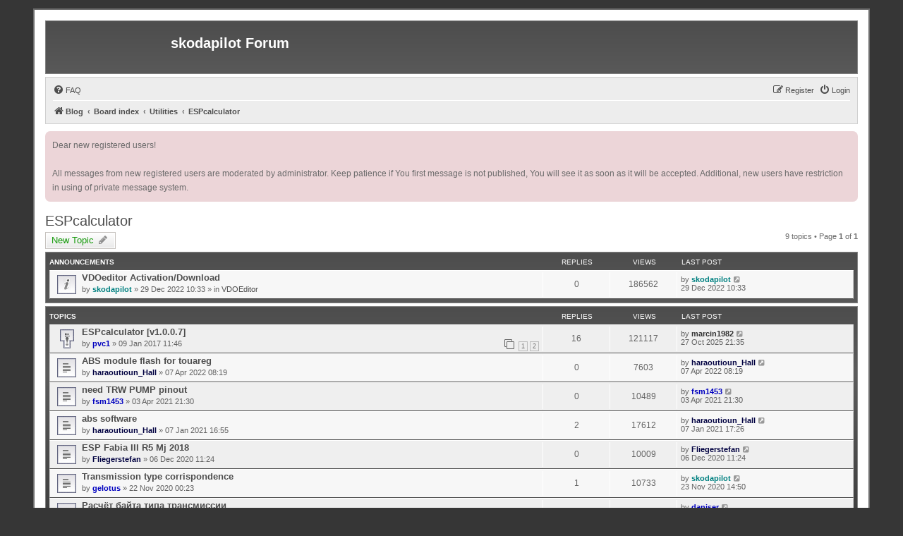

--- FILE ---
content_type: text/html; charset=UTF-8
request_url: https://forum.skodapilot.com/viewforum.php?f=20&sid=da80e82d691bf15b1d6ee7f33a37c0aa
body_size: 5602
content:
<!DOCTYPE html>
<html dir="ltr" lang="en-gb">
<head>
<meta charset="utf-8" />
<meta http-equiv="X-UA-Compatible" content="IE=edge">
<meta name="viewport" content="width=device-width, initial-scale=1" />

<title>ESPcalculator - skodapilot Forum</title>


	<link rel="canonical" href="https://forum.skodapilot.com/viewforum.php?f=20">

<!--
	phpBB style name: prosilver
	Based on style:   prosilver (this is the default phpBB3 style)
	Original author:  Tom Beddard ( http://www.subBlue.com/ )
	Modified by:
-->

<link href="./assets/css/font-awesome.min.css?assets_version=278" rel="stylesheet">
<link href="./styles/se_square_left/theme/stylesheet.css?assets_version=278" rel="stylesheet">
<link href="./styles/se_square_left/theme/en/stylesheet.css?assets_version=278" rel="stylesheet">




<!--[if lte IE 9]>
	<link href="./styles/se_square_left/theme/tweaks.css?assets_version=278" rel="stylesheet">
<![endif]-->


<link href="./ext/phpbb/boardrules/styles/prosilver/theme/boardrules_common.css?assets_version=278" rel="stylesheet" media="screen">
<link href="./ext/phpbb/collapsiblecategories/styles/se_square_left/theme/collapsiblecategories.css?assets_version=278" rel="stylesheet" media="screen">
<link href="./ext/vse/abbc3/styles/all/theme/abbc3_common.css?assets_version=278" rel="stylesheet" media="screen">
<link href="./ext/phpbb/boardannouncements/styles/all/theme/boardannouncements.css?assets_version=278" rel="stylesheet" media="screen">



</head>
<body id="phpbb" class="nojs notouch section-viewforum ltr ">


<div id="wrap" class="wrap">
	<a id="top" class="top-anchor" accesskey="t"></a>
	<div id="page-header">
		<div class="headerbar" role="banner">
					<div class="inner">

			<div id="site-description" class="site-description">
		<a id="logo" class="logo" href="https://skodapilot.com" title="Blog">
					<span class="site_logo"></span>
				</a>
				<h1>skodapilot Forum</h1>
				<p></p>
				<p class="skiplink"><a href="#start_here">Skip to content</a></p>
			</div>

									
			</div>
					</div>
				<div class="navbar" role="navigation">
	<div class="inner">

	<ul id="nav-main" class="nav-main linklist" role="menubar">

		<li id="quick-links" class="quick-links dropdown-container responsive-menu hidden" data-skip-responsive="true">
			<a href="#" class="dropdown-trigger">
				<i class="icon fa-bars fa-fw" aria-hidden="true"></i><span>Quick links</span>
			</a>
			<div class="dropdown">
				<div class="pointer"><div class="pointer-inner"></div></div>
				<ul class="dropdown-contents" role="menu">
					
					
										<li class="separator"></li>

									</ul>
			</div>
		</li>

				<li data-skip-responsive="true">
			<a href="/app.php/help/faq?sid=a94fa3b5089e339ee2c7ca4edd6c130a" rel="help" title="Frequently Asked Questions" role="menuitem">
				<i class="icon fa-question-circle fa-fw" aria-hidden="true"></i><span>FAQ</span>
			</a>
		</li>
						
			<li class="rightside"  data-skip-responsive="true">
			<a href="./ucp.php?mode=login&amp;redirect=viewforum.php%3Ff%3D20&amp;sid=a94fa3b5089e339ee2c7ca4edd6c130a" title="Login" accesskey="x" role="menuitem">
				<i class="icon fa-power-off fa-fw" aria-hidden="true"></i><span>Login</span>
			</a>
		</li>
					<li class="rightside" data-skip-responsive="true">
				<a href="./ucp.php?mode=register&amp;sid=a94fa3b5089e339ee2c7ca4edd6c130a" role="menuitem">
					<i class="icon fa-pencil-square-o  fa-fw" aria-hidden="true"></i><span>Register</span>
				</a>
			</li>
						</ul>

	<ul id="nav-breadcrumbs" class="nav-breadcrumbs linklist navlinks" role="menubar">
				
		
		<li class="breadcrumbs" itemscope itemtype="https://schema.org/BreadcrumbList">

							<span class="crumb" itemtype="https://schema.org/ListItem" itemprop="itemListElement" itemscope><a itemprop="item" href="https://skodapilot.com" data-navbar-reference="home"><i class="icon fa-home fa-fw" aria-hidden="true"></i><span itemprop="name">Blog</span></a><meta itemprop="position" content="1" /></span>
			
							<span class="crumb" itemtype="https://schema.org/ListItem" itemprop="itemListElement" itemscope><a itemprop="item" href="./index.php?sid=a94fa3b5089e339ee2c7ca4edd6c130a" accesskey="h" data-navbar-reference="index"><span itemprop="name">Board index</span></a><meta itemprop="position" content="2" /></span>

											
								<span class="crumb" itemtype="https://schema.org/ListItem" itemprop="itemListElement" itemscope data-forum-id="1"><a itemprop="item" href="./viewforum.php?f=1&amp;sid=a94fa3b5089e339ee2c7ca4edd6c130a"><span itemprop="name">Utilities</span></a><meta itemprop="position" content="3" /></span>
															
								<span class="crumb" itemtype="https://schema.org/ListItem" itemprop="itemListElement" itemscope data-forum-id="20"><a itemprop="item" href="./viewforum.php?f=20&amp;sid=a94fa3b5089e339ee2c7ca4edd6c130a"><span itemprop="name">ESPcalculator</span></a><meta itemprop="position" content="4" /></span>
							
					</li>

		
			</ul>

	</div>
</div>
	</div>

	
	<a id="start_here" class="anchor"></a>
	<div id="page-body" class="page-body" role="main">
		
					<div id="phpbb_announcement_1" class="phpbb_announcement">
					<a href="/app.php/boardannouncements/close/1?hash=f4d1d27d&amp;sid=a94fa3b5089e339ee2c7ca4edd6c130a" data-ajax="close_announcement" data-overlay="false" class="close" title="Close announcement">
				<i class="icon fa-fw fa-times"></i>
			</a>
				<div>Dear new registered users!<br>
<br>
All messages from new registered  users are moderated by administrator. Keep patience if You first message is not published, You will see it as soon as it will be accepted. Additional, new users have restriction in using of private message system.</div>
	</div>
<h2 class="forum-title"><a href="./viewforum.php?f=20&amp;sid=a94fa3b5089e339ee2c7ca4edd6c130a">ESPcalculator</a></h2>
<div>
	<!-- NOTE: remove the style="display: none" when you want to have the forum description on the forum body -->
	<div style="display: none !important;">Discussions of ESPcalculator utility<br /></div>	</div>



	<div class="action-bar bar-top">

				
		<a href="./posting.php?mode=post&amp;f=20&amp;sid=a94fa3b5089e339ee2c7ca4edd6c130a" class="button" title="Post a new topic">
							<span>New Topic</span> <i class="icon fa-pencil fa-fw" aria-hidden="true"></i>
					</a>
				
	
	<div class="pagination">
				9 topics
					&bull; Page <strong>1</strong> of <strong>1</strong>
			</div>

	</div>




	
			<div class="forumbg announcement">
		<div class="inner">
		<ul class="topiclist">
			<li class="header">
				<dl class="row-item">
					<dt><div class="list-inner">Announcements</div></dt>
					<dd class="posts">Replies</dd>
					<dd class="views">Views</dd>
					<dd class="lastpost"><span>Last post</span></dd>
				</dl>
			</li>
		</ul>
		<ul class="topiclist topics">
	
				<li class="row bg1 global-announce">
						<dl class="row-item global_read">
				<dt title="No unread posts">
										<div class="list-inner">
																		<a href="./viewtopic.php?t=365&amp;sid=a94fa3b5089e339ee2c7ca4edd6c130a" class="topictitle">VDOeditor Activation/Download</a>																								<br />
						
												<div class="responsive-show" style="display: none;">
							Last post by <a href="./memberlist.php?mode=viewprofile&amp;u=2&amp;sid=a94fa3b5089e339ee2c7ca4edd6c130a" style="color: #008080;" class="username-coloured">skodapilot</a> &laquo; <a href="./viewtopic.php?p=1770&amp;sid=a94fa3b5089e339ee2c7ca4edd6c130a#p1770" title="Go to last post"><time datetime="2022-12-29T07:33:19+00:00">29 Dec 2022 10:33</time></a>
							<br />Posted in <a href="./viewforum.php?f=2&amp;sid=a94fa3b5089e339ee2c7ca4edd6c130a">VDOEditor</a>						</div>
													
						<div class="topic-poster responsive-hide left-box">
																												by <a href="./memberlist.php?mode=viewprofile&amp;u=2&amp;sid=a94fa3b5089e339ee2c7ca4edd6c130a" style="color: #008080;" class="username-coloured">skodapilot</a> &raquo; <time datetime="2022-12-29T07:33:19+00:00">29 Dec 2022 10:33</time>
														 &raquo; in <a href="./viewforum.php?f=2&amp;sid=a94fa3b5089e339ee2c7ca4edd6c130a">VDOEditor</a>						</div>

						
											</div>
				</dt>
				<dd class="posts">0 <dfn>Replies</dfn></dd>
				<dd class="views">186562 <dfn>Views</dfn></dd>
				<dd class="lastpost">
					<span><dfn>Last post </dfn>by <a href="./memberlist.php?mode=viewprofile&amp;u=2&amp;sid=a94fa3b5089e339ee2c7ca4edd6c130a" style="color: #008080;" class="username-coloured">skodapilot</a>													<a href="./viewtopic.php?p=1770&amp;sid=a94fa3b5089e339ee2c7ca4edd6c130a#p1770" title="Go to last post">
								<i class="icon fa-external-link-square fa-fw icon-lightgray icon-md" aria-hidden="true"></i><span class="sr-only"></span>
							</a>
												<br /><time datetime="2022-12-29T07:33:19+00:00">29 Dec 2022 10:33</time>
					</span>
				</dd>
			</dl>
					</li>
		
	

			</ul>
		</div>
	</div>
	
			<div class="forumbg">
		<div class="inner">
		<ul class="topiclist">
			<li class="header">
				<dl class="row-item">
					<dt><div class="list-inner">Topics</div></dt>
					<dd class="posts">Replies</dd>
					<dd class="views">Views</dd>
					<dd class="lastpost"><span>Last post</span></dd>
				</dl>
			</li>
		</ul>
		<ul class="topiclist topics">
	
				<li class="row bg2 sticky">
						<dl class="row-item sticky_read">
				<dt title="No unread posts">
										<div class="list-inner">
																		<a href="./viewtopic.php?t=76&amp;sid=a94fa3b5089e339ee2c7ca4edd6c130a" class="topictitle">ESPcalculator [v1.0.0.7]</a>																								<br />
						
												<div class="responsive-show" style="display: none;">
							Last post by <a href="./memberlist.php?mode=viewprofile&amp;u=1771&amp;sid=a94fa3b5089e339ee2c7ca4edd6c130a" style="color: #333333;" class="username-coloured">marcin1982</a> &laquo; <a href="./viewtopic.php?p=2036&amp;sid=a94fa3b5089e339ee2c7ca4edd6c130a#p2036" title="Go to last post"><time datetime="2025-10-27T18:35:09+00:00">27 Oct 2025 21:35</time></a>
													</div>
														<span class="responsive-show left-box" style="display: none;">Replies: <strong>16</strong></span>
													
						<div class="topic-poster responsive-hide left-box">
																												by <a href="./memberlist.php?mode=viewprofile&amp;u=48&amp;sid=a94fa3b5089e339ee2c7ca4edd6c130a" style="color: #0000BF;" class="username-coloured">pvc1</a> &raquo; <time datetime="2017-01-09T08:46:48+00:00">09 Jan 2017 11:46</time>
																				</div>

												<div class="pagination">
							<span><i class="icon fa-clone fa-fw" aria-hidden="true"></i></span>
							<ul>
															<li><a class="button" href="./viewtopic.php?t=76&amp;sid=a94fa3b5089e339ee2c7ca4edd6c130a">1</a></li>
																							<li><a class="button" href="./viewtopic.php?t=76&amp;sid=a94fa3b5089e339ee2c7ca4edd6c130a&amp;start=10">2</a></li>
																																													</ul>
						</div>
						
											</div>
				</dt>
				<dd class="posts">16 <dfn>Replies</dfn></dd>
				<dd class="views">121117 <dfn>Views</dfn></dd>
				<dd class="lastpost">
					<span><dfn>Last post </dfn>by <a href="./memberlist.php?mode=viewprofile&amp;u=1771&amp;sid=a94fa3b5089e339ee2c7ca4edd6c130a" style="color: #333333;" class="username-coloured">marcin1982</a>													<a href="./viewtopic.php?p=2036&amp;sid=a94fa3b5089e339ee2c7ca4edd6c130a#p2036" title="Go to last post">
								<i class="icon fa-external-link-square fa-fw icon-lightgray icon-md" aria-hidden="true"></i><span class="sr-only"></span>
							</a>
												<br /><time datetime="2025-10-27T18:35:09+00:00">27 Oct 2025 21:35</time>
					</span>
				</dd>
			</dl>
					</li>
		
	

	
	
				<li class="row bg1">
						<dl class="row-item topic_read">
				<dt title="No unread posts">
										<div class="list-inner">
																		<a href="./viewtopic.php?t=344&amp;sid=a94fa3b5089e339ee2c7ca4edd6c130a" class="topictitle">ABS module flash for touareg</a>																								<br />
						
												<div class="responsive-show" style="display: none;">
							Last post by <a href="./memberlist.php?mode=viewprofile&amp;u=1246&amp;sid=a94fa3b5089e339ee2c7ca4edd6c130a" style="color: #000040;" class="username-coloured">haraoutioun_Hall</a> &laquo; <a href="./viewtopic.php?p=1694&amp;sid=a94fa3b5089e339ee2c7ca4edd6c130a#p1694" title="Go to last post"><time datetime="2022-04-07T05:19:08+00:00">07 Apr 2022 08:19</time></a>
													</div>
													
						<div class="topic-poster responsive-hide left-box">
																												by <a href="./memberlist.php?mode=viewprofile&amp;u=1246&amp;sid=a94fa3b5089e339ee2c7ca4edd6c130a" style="color: #000040;" class="username-coloured">haraoutioun_Hall</a> &raquo; <time datetime="2022-04-07T05:19:08+00:00">07 Apr 2022 08:19</time>
																				</div>

						
											</div>
				</dt>
				<dd class="posts">0 <dfn>Replies</dfn></dd>
				<dd class="views">7603 <dfn>Views</dfn></dd>
				<dd class="lastpost">
					<span><dfn>Last post </dfn>by <a href="./memberlist.php?mode=viewprofile&amp;u=1246&amp;sid=a94fa3b5089e339ee2c7ca4edd6c130a" style="color: #000040;" class="username-coloured">haraoutioun_Hall</a>													<a href="./viewtopic.php?p=1694&amp;sid=a94fa3b5089e339ee2c7ca4edd6c130a#p1694" title="Go to last post">
								<i class="icon fa-external-link-square fa-fw icon-lightgray icon-md" aria-hidden="true"></i><span class="sr-only"></span>
							</a>
												<br /><time datetime="2022-04-07T05:19:08+00:00">07 Apr 2022 08:19</time>
					</span>
				</dd>
			</dl>
					</li>
		
	

	
	
				<li class="row bg2">
						<dl class="row-item topic_read">
				<dt title="No unread posts">
										<div class="list-inner">
																		<a href="./viewtopic.php?t=318&amp;sid=a94fa3b5089e339ee2c7ca4edd6c130a" class="topictitle">need TRW PUMP pinout</a>																								<br />
						
												<div class="responsive-show" style="display: none;">
							Last post by <a href="./memberlist.php?mode=viewprofile&amp;u=1255&amp;sid=a94fa3b5089e339ee2c7ca4edd6c130a" style="color: #0000BF;" class="username-coloured">fsm1453</a> &laquo; <a href="./viewtopic.php?p=1538&amp;sid=a94fa3b5089e339ee2c7ca4edd6c130a#p1538" title="Go to last post"><time datetime="2021-04-03T18:30:08+00:00">03 Apr 2021 21:30</time></a>
													</div>
													
						<div class="topic-poster responsive-hide left-box">
																												by <a href="./memberlist.php?mode=viewprofile&amp;u=1255&amp;sid=a94fa3b5089e339ee2c7ca4edd6c130a" style="color: #0000BF;" class="username-coloured">fsm1453</a> &raquo; <time datetime="2021-04-03T18:30:08+00:00">03 Apr 2021 21:30</time>
																				</div>

						
											</div>
				</dt>
				<dd class="posts">0 <dfn>Replies</dfn></dd>
				<dd class="views">10489 <dfn>Views</dfn></dd>
				<dd class="lastpost">
					<span><dfn>Last post </dfn>by <a href="./memberlist.php?mode=viewprofile&amp;u=1255&amp;sid=a94fa3b5089e339ee2c7ca4edd6c130a" style="color: #0000BF;" class="username-coloured">fsm1453</a>													<a href="./viewtopic.php?p=1538&amp;sid=a94fa3b5089e339ee2c7ca4edd6c130a#p1538" title="Go to last post">
								<i class="icon fa-external-link-square fa-fw icon-lightgray icon-md" aria-hidden="true"></i><span class="sr-only"></span>
							</a>
												<br /><time datetime="2021-04-03T18:30:08+00:00">03 Apr 2021 21:30</time>
					</span>
				</dd>
			</dl>
					</li>
		
	

	
	
				<li class="row bg1">
						<dl class="row-item topic_read">
				<dt title="No unread posts">
										<div class="list-inner">
																		<a href="./viewtopic.php?t=307&amp;sid=a94fa3b5089e339ee2c7ca4edd6c130a" class="topictitle">abs software</a>																								<br />
						
												<div class="responsive-show" style="display: none;">
							Last post by <a href="./memberlist.php?mode=viewprofile&amp;u=1246&amp;sid=a94fa3b5089e339ee2c7ca4edd6c130a" style="color: #000040;" class="username-coloured">haraoutioun_Hall</a> &laquo; <a href="./viewtopic.php?p=1490&amp;sid=a94fa3b5089e339ee2c7ca4edd6c130a#p1490" title="Go to last post"><time datetime="2021-01-07T14:26:33+00:00">07 Jan 2021 17:26</time></a>
													</div>
														<span class="responsive-show left-box" style="display: none;">Replies: <strong>2</strong></span>
													
						<div class="topic-poster responsive-hide left-box">
																												by <a href="./memberlist.php?mode=viewprofile&amp;u=1246&amp;sid=a94fa3b5089e339ee2c7ca4edd6c130a" style="color: #000040;" class="username-coloured">haraoutioun_Hall</a> &raquo; <time datetime="2021-01-07T13:55:59+00:00">07 Jan 2021 16:55</time>
																				</div>

						
											</div>
				</dt>
				<dd class="posts">2 <dfn>Replies</dfn></dd>
				<dd class="views">17612 <dfn>Views</dfn></dd>
				<dd class="lastpost">
					<span><dfn>Last post </dfn>by <a href="./memberlist.php?mode=viewprofile&amp;u=1246&amp;sid=a94fa3b5089e339ee2c7ca4edd6c130a" style="color: #000040;" class="username-coloured">haraoutioun_Hall</a>													<a href="./viewtopic.php?p=1490&amp;sid=a94fa3b5089e339ee2c7ca4edd6c130a#p1490" title="Go to last post">
								<i class="icon fa-external-link-square fa-fw icon-lightgray icon-md" aria-hidden="true"></i><span class="sr-only"></span>
							</a>
												<br /><time datetime="2021-01-07T14:26:33+00:00">07 Jan 2021 17:26</time>
					</span>
				</dd>
			</dl>
					</li>
		
	

	
	
				<li class="row bg2">
						<dl class="row-item topic_read">
				<dt title="No unread posts">
										<div class="list-inner">
																		<a href="./viewtopic.php?t=305&amp;sid=a94fa3b5089e339ee2c7ca4edd6c130a" class="topictitle">ESP Fabia III R5 Mj 2018</a>																								<br />
						
												<div class="responsive-show" style="display: none;">
							Last post by <a href="./memberlist.php?mode=viewprofile&amp;u=1236&amp;sid=a94fa3b5089e339ee2c7ca4edd6c130a" style="color: #000040;" class="username-coloured">Fliegerstefan</a> &laquo; <a href="./viewtopic.php?p=1476&amp;sid=a94fa3b5089e339ee2c7ca4edd6c130a#p1476" title="Go to last post"><time datetime="2020-12-06T08:24:38+00:00">06 Dec 2020 11:24</time></a>
													</div>
													
						<div class="topic-poster responsive-hide left-box">
																												by <a href="./memberlist.php?mode=viewprofile&amp;u=1236&amp;sid=a94fa3b5089e339ee2c7ca4edd6c130a" style="color: #000040;" class="username-coloured">Fliegerstefan</a> &raquo; <time datetime="2020-12-06T08:24:38+00:00">06 Dec 2020 11:24</time>
																				</div>

						
											</div>
				</dt>
				<dd class="posts">0 <dfn>Replies</dfn></dd>
				<dd class="views">10009 <dfn>Views</dfn></dd>
				<dd class="lastpost">
					<span><dfn>Last post </dfn>by <a href="./memberlist.php?mode=viewprofile&amp;u=1236&amp;sid=a94fa3b5089e339ee2c7ca4edd6c130a" style="color: #000040;" class="username-coloured">Fliegerstefan</a>													<a href="./viewtopic.php?p=1476&amp;sid=a94fa3b5089e339ee2c7ca4edd6c130a#p1476" title="Go to last post">
								<i class="icon fa-external-link-square fa-fw icon-lightgray icon-md" aria-hidden="true"></i><span class="sr-only"></span>
							</a>
												<br /><time datetime="2020-12-06T08:24:38+00:00">06 Dec 2020 11:24</time>
					</span>
				</dd>
			</dl>
					</li>
		
	

	
	
				<li class="row bg1">
						<dl class="row-item topic_read">
				<dt title="No unread posts">
										<div class="list-inner">
																		<a href="./viewtopic.php?t=302&amp;sid=a94fa3b5089e339ee2c7ca4edd6c130a" class="topictitle">Transmission type corrispondence</a>																								<br />
						
												<div class="responsive-show" style="display: none;">
							Last post by <a href="./memberlist.php?mode=viewprofile&amp;u=2&amp;sid=a94fa3b5089e339ee2c7ca4edd6c130a" style="color: #008080;" class="username-coloured">skodapilot</a> &laquo; <a href="./viewtopic.php?p=1469&amp;sid=a94fa3b5089e339ee2c7ca4edd6c130a#p1469" title="Go to last post"><time datetime="2020-11-23T11:50:30+00:00">23 Nov 2020 14:50</time></a>
													</div>
														<span class="responsive-show left-box" style="display: none;">Replies: <strong>1</strong></span>
													
						<div class="topic-poster responsive-hide left-box">
																												by <a href="./memberlist.php?mode=viewprofile&amp;u=1231&amp;sid=a94fa3b5089e339ee2c7ca4edd6c130a" style="color: #0000BF;" class="username-coloured">gelotus</a> &raquo; <time datetime="2020-11-21T21:23:15+00:00">22 Nov 2020 00:23</time>
																				</div>

						
											</div>
				</dt>
				<dd class="posts">1 <dfn>Replies</dfn></dd>
				<dd class="views">10733 <dfn>Views</dfn></dd>
				<dd class="lastpost">
					<span><dfn>Last post </dfn>by <a href="./memberlist.php?mode=viewprofile&amp;u=2&amp;sid=a94fa3b5089e339ee2c7ca4edd6c130a" style="color: #008080;" class="username-coloured">skodapilot</a>													<a href="./viewtopic.php?p=1469&amp;sid=a94fa3b5089e339ee2c7ca4edd6c130a#p1469" title="Go to last post">
								<i class="icon fa-external-link-square fa-fw icon-lightgray icon-md" aria-hidden="true"></i><span class="sr-only"></span>
							</a>
												<br /><time datetime="2020-11-23T11:50:30+00:00">23 Nov 2020 14:50</time>
					</span>
				</dd>
			</dl>
					</li>
		
	

	
	
				<li class="row bg2">
						<dl class="row-item topic_read">
				<dt title="No unread posts">
										<div class="list-inner">
																		<a href="./viewtopic.php?t=236&amp;sid=a94fa3b5089e339ee2c7ca4edd6c130a" class="topictitle">Расчёт байта типа трансмиссии</a>																								<br />
						
												<div class="responsive-show" style="display: none;">
							Last post by <a href="./memberlist.php?mode=viewprofile&amp;u=97&amp;sid=a94fa3b5089e339ee2c7ca4edd6c130a" style="color: #0000BF;" class="username-coloured">daniser</a> &laquo; <a href="./viewtopic.php?p=1159&amp;sid=a94fa3b5089e339ee2c7ca4edd6c130a#p1159" title="Go to last post"><time datetime="2019-08-31T14:39:29+00:00">31 Aug 2019 17:39</time></a>
													</div>
														<span class="responsive-show left-box" style="display: none;">Replies: <strong>4</strong></span>
													
						<div class="topic-poster responsive-hide left-box">
																												by <a href="./memberlist.php?mode=viewprofile&amp;u=97&amp;sid=a94fa3b5089e339ee2c7ca4edd6c130a" style="color: #0000BF;" class="username-coloured">daniser</a> &raquo; <time datetime="2019-08-23T17:25:34+00:00">23 Aug 2019 20:25</time>
																				</div>

						
											</div>
				</dt>
				<dd class="posts">4 <dfn>Replies</dfn></dd>
				<dd class="views">35506 <dfn>Views</dfn></dd>
				<dd class="lastpost">
					<span><dfn>Last post </dfn>by <a href="./memberlist.php?mode=viewprofile&amp;u=97&amp;sid=a94fa3b5089e339ee2c7ca4edd6c130a" style="color: #0000BF;" class="username-coloured">daniser</a>													<a href="./viewtopic.php?p=1159&amp;sid=a94fa3b5089e339ee2c7ca4edd6c130a#p1159" title="Go to last post">
								<i class="icon fa-external-link-square fa-fw icon-lightgray icon-md" aria-hidden="true"></i><span class="sr-only"></span>
							</a>
												<br /><time datetime="2019-08-31T14:39:29+00:00">31 Aug 2019 17:39</time>
					</span>
				</dd>
			</dl>
					</li>
		
	

	
	
				<li class="row bg1">
						<dl class="row-item topic_read">
				<dt title="No unread posts">
										<div class="list-inner">
																		<a href="./viewtopic.php?t=71&amp;sid=a94fa3b5089e339ee2c7ca4edd6c130a" class="topictitle">Развитие функционала программы</a>																								<br />
						
												<div class="responsive-show" style="display: none;">
							Last post by <a href="./memberlist.php?mode=viewprofile&amp;u=2&amp;sid=a94fa3b5089e339ee2c7ca4edd6c130a" style="color: #008080;" class="username-coloured">skodapilot</a> &laquo; <a href="./viewtopic.php?p=538&amp;sid=a94fa3b5089e339ee2c7ca4edd6c130a#p538" title="Go to last post"><time datetime="2017-02-14T18:42:43+00:00">14 Feb 2017 21:42</time></a>
													</div>
														<span class="responsive-show left-box" style="display: none;">Replies: <strong>5</strong></span>
													
						<div class="topic-poster responsive-hide left-box">
																												by <a href="./memberlist.php?mode=viewprofile&amp;u=48&amp;sid=a94fa3b5089e339ee2c7ca4edd6c130a" style="color: #0000BF;" class="username-coloured">pvc1</a> &raquo; <time datetime="2017-01-04T17:57:59+00:00">04 Jan 2017 20:57</time>
																				</div>

						
											</div>
				</dt>
				<dd class="posts">5 <dfn>Replies</dfn></dd>
				<dd class="views">25911 <dfn>Views</dfn></dd>
				<dd class="lastpost">
					<span><dfn>Last post </dfn>by <a href="./memberlist.php?mode=viewprofile&amp;u=2&amp;sid=a94fa3b5089e339ee2c7ca4edd6c130a" style="color: #008080;" class="username-coloured">skodapilot</a>													<a href="./viewtopic.php?p=538&amp;sid=a94fa3b5089e339ee2c7ca4edd6c130a#p538" title="Go to last post">
								<i class="icon fa-external-link-square fa-fw icon-lightgray icon-md" aria-hidden="true"></i><span class="sr-only"></span>
							</a>
												<br /><time datetime="2017-02-14T18:42:43+00:00">14 Feb 2017 21:42</time>
					</span>
				</dd>
			</dl>
					</li>
		
	

	
	
				<li class="row bg2">
						<dl class="row-item topic_read">
				<dt title="No unread posts">
										<div class="list-inner">
																		<a href="./viewtopic.php?t=72&amp;sid=a94fa3b5089e339ee2c7ca4edd6c130a" class="topictitle">Совместимость с Win XP</a>																								<br />
						
												<div class="responsive-show" style="display: none;">
							Last post by <a href="./memberlist.php?mode=viewprofile&amp;u=2&amp;sid=a94fa3b5089e339ee2c7ca4edd6c130a" style="color: #008080;" class="username-coloured">skodapilot</a> &laquo; <a href="./viewtopic.php?p=461&amp;sid=a94fa3b5089e339ee2c7ca4edd6c130a#p461" title="Go to last post"><time datetime="2017-01-04T20:20:57+00:00">04 Jan 2017 23:20</time></a>
													</div>
														<span class="responsive-show left-box" style="display: none;">Replies: <strong>1</strong></span>
													
						<div class="topic-poster responsive-hide left-box">
																												by <a href="./memberlist.php?mode=viewprofile&amp;u=48&amp;sid=a94fa3b5089e339ee2c7ca4edd6c130a" style="color: #0000BF;" class="username-coloured">pvc1</a> &raquo; <time datetime="2017-01-04T17:51:52+00:00">04 Jan 2017 20:51</time>
																				</div>

						
											</div>
				</dt>
				<dd class="posts">1 <dfn>Replies</dfn></dd>
				<dd class="views">19187 <dfn>Views</dfn></dd>
				<dd class="lastpost">
					<span><dfn>Last post </dfn>by <a href="./memberlist.php?mode=viewprofile&amp;u=2&amp;sid=a94fa3b5089e339ee2c7ca4edd6c130a" style="color: #008080;" class="username-coloured">skodapilot</a>													<a href="./viewtopic.php?p=461&amp;sid=a94fa3b5089e339ee2c7ca4edd6c130a#p461" title="Go to last post">
								<i class="icon fa-external-link-square fa-fw icon-lightgray icon-md" aria-hidden="true"></i><span class="sr-only"></span>
							</a>
												<br /><time datetime="2017-01-04T20:20:57+00:00">04 Jan 2017 23:20</time>
					</span>
				</dd>
			</dl>
					</li>
		
				</ul>
		</div>
	</div>
	

	<div class="action-bar bar-bottom">
					
			<a href="./posting.php?mode=post&amp;f=20&amp;sid=a94fa3b5089e339ee2c7ca4edd6c130a" class="button" title="Post a new topic">
							<span>New Topic</span> <i class="icon fa-pencil fa-fw" aria-hidden="true"></i>
						</a>

					
					<form method="post" action="./viewforum.php?f=20&amp;sid=a94fa3b5089e339ee2c7ca4edd6c130a">
			<div class="dropdown-container dropdown-container-left dropdown-button-control sort-tools">
	<span title="Display and sorting options" class="button button-secondary dropdown-trigger dropdown-select">
		<i class="icon fa-sort-amount-asc fa-fw" aria-hidden="true"></i>
		<span class="caret"><i class="icon fa-sort-down fa-fw" aria-hidden="true"></i></span>
	</span>
	<div class="dropdown hidden">
		<div class="pointer"><div class="pointer-inner"></div></div>
		<div class="dropdown-contents">
			<fieldset class="display-options">
							<label>Display: <select name="st" id="st"><option value="0" selected="selected">All Topics</option><option value="1">1 day</option><option value="7">7 days</option><option value="14">2 weeks</option><option value="30">1 month</option><option value="90">3 months</option><option value="180">6 months</option><option value="365">1 year</option></select></label>
								<label>Sort by: <select name="sk" id="sk"><option value="a">Author</option><option value="t" selected="selected">Post time</option><option value="r">Replies</option><option value="s">Subject</option><option value="v">Views</option></select></label>
				<label>Direction: <select name="sd" id="sd"><option value="a">Ascending</option><option value="d" selected="selected">Descending</option></select></label>
								<hr class="dashed" />
				<input type="submit" class="button2" name="sort" value="Go" />
						</fieldset>
		</div>
	</div>
</div>
			</form>
		
		<div class="pagination">
						9 topics
							 &bull; Page <strong>1</strong> of <strong>1</strong>
					</div>
	</div>


<div class="action-bar actions-jump">
		<p class="jumpbox-return">
		<a href="./index.php?sid=a94fa3b5089e339ee2c7ca4edd6c130a" class="left-box arrow-left" accesskey="r">
			<i class="icon fa-angle-left fa-fw icon-black" aria-hidden="true"></i><span>Return to Board Index</span>
		</a>
	</p>
	
		<div class="jumpbox dropdown-container dropdown-container-right dropdown-up dropdown-left dropdown-button-control" id="jumpbox">
			<span title="Jump to" class="button button-secondary dropdown-trigger dropdown-select">
				<span>Jump to</span>
				<span class="caret"><i class="icon fa-sort-down fa-fw" aria-hidden="true"></i></span>
			</span>
		<div class="dropdown">
			<div class="pointer"><div class="pointer-inner"></div></div>
			<ul class="dropdown-contents">
																				<li><a href="./viewforum.php?f=21&amp;sid=a94fa3b5089e339ee2c7ca4edd6c130a" class="jumpbox-forum-link"> <span> osoTEC</span></a></li>
																<li><a href="./viewforum.php?f=24&amp;sid=a94fa3b5089e339ee2c7ca4edd6c130a" class="jumpbox-sub-link"><span class="spacer"></span> <span>&#8627; &nbsp; Firmware Tool</span></a></li>
																<li><a href="./viewforum.php?f=1&amp;sid=a94fa3b5089e339ee2c7ca4edd6c130a" class="jumpbox-cat-link"> <span> Utilities</span></a></li>
																<li><a href="./viewforum.php?f=20&amp;sid=a94fa3b5089e339ee2c7ca4edd6c130a" class="jumpbox-sub-link"><span class="spacer"></span> <span>&#8627; &nbsp; ESPcalculator</span></a></li>
																<li><a href="./viewforum.php?f=23&amp;sid=a94fa3b5089e339ee2c7ca4edd6c130a" class="jumpbox-sub-link"><span class="spacer"></span> <span>&#8627; &nbsp; VAG Immo Calculator</span></a></li>
																<li><a href="./viewforum.php?f=19&amp;sid=a94fa3b5089e339ee2c7ca4edd6c130a" class="jumpbox-sub-link"><span class="spacer"></span> <span>&#8627; &nbsp; RDKSeditor</span></a></li>
																<li><a href="./viewforum.php?f=2&amp;sid=a94fa3b5089e339ee2c7ca4edd6c130a" class="jumpbox-sub-link"><span class="spacer"></span> <span>&#8627; &nbsp; VDOEditor</span></a></li>
																<li><a href="./viewforum.php?f=3&amp;sid=a94fa3b5089e339ee2c7ca4edd6c130a" class="jumpbox-sub-link"><span class="spacer"></span> <span>&#8627; &nbsp; VAGHelper</span></a></li>
																<li><a href="./viewforum.php?f=17&amp;sid=a94fa3b5089e339ee2c7ca4edd6c130a" class="jumpbox-sub-link"><span class="spacer"></span> <span>&#8627; &nbsp; Archive</span></a></li>
																<li><a href="./viewforum.php?f=4&amp;sid=a94fa3b5089e339ee2c7ca4edd6c130a" class="jumpbox-sub-link"><span class="spacer"></span><span class="spacer"></span> <span>&#8627; &nbsp; VAGHelper.X</span></a></li>
																<li><a href="./viewforum.php?f=9&amp;sid=a94fa3b5089e339ee2c7ca4edd6c130a" class="jumpbox-cat-link"> <span> Обшие разделы</span></a></li>
																<li><a href="./viewforum.php?f=11&amp;sid=a94fa3b5089e339ee2c7ca4edd6c130a" class="jumpbox-sub-link"><span class="spacer"></span> <span>&#8627; &nbsp; Кодирование</span></a></li>
																<li><a href="./viewforum.php?f=8&amp;sid=a94fa3b5089e339ee2c7ca4edd6c130a" class="jumpbox-sub-link"><span class="spacer"></span> <span>&#8627; &nbsp; Разное</span></a></li>
											</ul>
		</div>
	</div>

	</div>



	<div class="stat-block permissions">
		<h3>Forum permissions</h3>
		<p>You <strong>cannot</strong> post new topics in this forum<br />You <strong>cannot</strong> reply to topics in this forum<br />You <strong>cannot</strong> edit your posts in this forum<br />You <strong>cannot</strong> delete your posts in this forum<br />You <strong>cannot</strong> post attachments in this forum<br /></p>
	</div>

			</div>


<div id="page-footer" class="page-footer" role="contentinfo">
	<div class="navbar" role="navigation">
	<div class="inner">

	<ul id="nav-footer" class="nav-footer linklist" role="menubar">
		<li class="breadcrumbs">
							<span class="crumb"><a href="https://skodapilot.com" data-navbar-reference="home"><i class="icon fa-home fa-fw" aria-hidden="true"></i><span>Blog</span></a></span>									<span class="crumb"><a href="./index.php?sid=a94fa3b5089e339ee2c7ca4edd6c130a" data-navbar-reference="index"><span>Board index</span></a></span>					</li>
		
				<li class="rightside">All times are <span title="UTC+3">UTC+03:00</span></li>
							<li class="rightside">
				<a href="/app.php/user/delete_cookies?sid=a94fa3b5089e339ee2c7ca4edd6c130a" data-ajax="true" data-refresh="true" role="menuitem">
					<i class="icon fa-trash fa-fw" aria-hidden="true"></i><span>Delete cookies</span>
				</a>
			</li>
														</ul>

	</div>
</div>

	<div class="copyright">
				Powered by <a href="https://www.phpbb.com/">phpBB</a>&reg; Forum Software &copy; phpBB Limited
		<a href="">Color scheme created with Colorize It</a>.  | SE Square Left by <a href="http://www.phpbb3bbcodes.com/">PhpBB3 BBCodes</a>
									</div>

	<div id="darkenwrapper" class="darkenwrapper" data-ajax-error-title="AJAX error" data-ajax-error-text="Something went wrong when processing your request." data-ajax-error-text-abort="User aborted request." data-ajax-error-text-timeout="Your request timed out; please try again." data-ajax-error-text-parsererror="Something went wrong with the request and the server returned an invalid reply.">
		<div id="darken" class="darken">&nbsp;</div>
	</div>

	<div id="phpbb_alert" class="phpbb_alert" data-l-err="Error" data-l-timeout-processing-req="Request timed out.">
		<a href="#" class="alert_close">
			<i class="icon fa-times-circle fa-fw" aria-hidden="true"></i>
		</a>
		<h3 class="alert_title">&nbsp;</h3><p class="alert_text"></p>
	</div>
	<div id="phpbb_confirm" class="phpbb_alert">
		<a href="#" class="alert_close">
			<i class="icon fa-times-circle fa-fw" aria-hidden="true"></i>
		</a>
		<div class="alert_text"></div>
	</div>
</div>

</div>

<div>
	<a id="bottom" class="anchor" accesskey="z"></a>
	</div>

<script type="text/javascript" src="./assets/javascript/jquery-3.7.1.min.js?assets_version=278"></script>
<script type="text/javascript" src="./assets/javascript/core.js?assets_version=278"></script>


<script>
(function($) {  // Avoid conflicts with other libraries

'use strict';

	phpbb.addAjaxCallback('reporttosfs', function(data) {
		if (data.postid !== "undefined") {
			$('#sfs' + data.postid).hide();
			phpbb.closeDarkenWrapper(5000);
		}
	});

})(jQuery);
</script>
<script src="./ext/phpbb/collapsiblecategories/styles/all/template/js/collapsiblecategories.js?assets_version=278"></script>
<script src="./ext/phpbb/boardannouncements/styles/all/template/js/boardannouncements.js?assets_version=278"></script>
<script src="./styles/prosilver/template/forum_fn.js?assets_version=278"></script>
<script src="./styles/prosilver/template/ajax.js?assets_version=278"></script>
<script src="./ext/vse/abbc3/styles/all/template/js/abbc3.min.js?assets_version=278"></script>



</body>
</html>


--- FILE ---
content_type: text/css
request_url: https://forum.skodapilot.com/styles/se_square_left/theme/colours.css
body_size: 4771
content:
/*
--------------------------------------------------------------
Colours and backgrounds for common.css
-------------------------------------------------------------- */

html, body {
	color: #6b6b6b;
	background-color: #363636;
}

h1 {
	color: #FFFFFF;
}

h2 {
	color: #343434;
}

h3 {
	border-bottom-color: #CCCCCC;
	color: #555555;
}

hr {
	border-color: #FFFFFF;
	border-top-color: #CCCCCC;
}

/*
--------------------------------------------------------------
Colours and backgrounds for links.css
-------------------------------------------------------------- */

a { color: #4d4d4d; }
a:hover { color: #189b0d; }

/* Links on gradient backgrounds */
.forumbg .header a, .forabg .header a, th a {
	color: #FFFFFF;
}

.forumbg .header a:hover, .forabg .header a:hover, th a:hover {
	color: #d4d4d4;
}

/* Notification mark read link */
.dropdown-extended a.mark_read {
	background-color: #FFFFFF;
}

/* Post body links */
.postlink {
	border-bottom-color: #848484;
	color: #848484;
}

.postlink:visited {
	border-bottom-color: #8d8d8d;
	color: #8d8d8d;
}

.postlink:hover {
	background-color: #e3e3e3;
	color: #404040;
}

.signature a, .signature a:hover {
	background-color: transparent;
}

/* Back to top of page */
.top i {
	color: #999999;
}

/* Arrow links  */
.arrow-left:hover, .arrow-right:hover {
	color: #848484;
}

/* Round cornered boxes and backgrounds
---------------------------------------- */
.wrap {
	background-color: #FFF;
	border: 2px solid #6e6e6e;
}

.headerbar {
	color: #FFFFFF;
}

.headerbar, .forumbg, .forabg {
	background-color: #303030;
	background-image: -webkit-linear-gradient(top, #535353 0%, #4d4d4d 2px, #5c5c5c 92px, #303030 100%);
	background-image: linear-gradient(to bottom, #535353 0%,#4d4d4d 2px,#5c5c5c 92px,#303030 100%);
	background-repeat: repeat-x;
	border: 1px solid #838383; 
}

.navbar {
	background-color: #ededed;
	border: 1px solid #d0d0d0;
}

.panel {
	background-color: #f0f0f0;
	color: #343434;
	border: 1px solid #d0d0d0; 
}

.post:target .content {
	color: #000000;
}

.post:target h3 a {
	color: #000000;
}

.bg1 {
	background-color: #f7f7f7;
	border: 1px solid #d0d0d0;
}

table.zebra-list tr:nth-child(odd) td, ul.zebra-list li:nth-child(odd) {
	background-color: #f2f2f2;
}

.bg2 {
	background-color: #efefef;
	border: 1px solid #d0d0d0;
}

table.zebra-list tr:nth-child(even) td, ul.zebra-list li:nth-child(even) {
	background-color: #eaeaea;
}

.bg3	{
	background-color: #dbdbdb;
}

.ucprowbg {
	background-color: #dfdfdf;
}

.fieldsbg {
	background-color: #e9e9e9;
}



/* Horizontal lists
----------------------------------------*/

ul.navlinks {
	border-top-color: #FFFFFF;
}

/* Table styles
----------------------------------------*/
table.table1 thead th {
	color: #FFFFFF;
}

table.table1 tbody tr {
	border-color: #c4c5ca;
}

table.table1 tbody tr:hover, table.table1 tbody tr.hover {
	background-color: #e3e3e3;
	color: #000;
}

table.table1 td {
	color: #6b6b6b;
}

table.table1 tbody td {
	border-top-color: #FAFAFA;
}

table.table1 tbody th {
	border-bottom-color: #000000;
	color: #333333;
	background-color: #FFFFFF;
}

table.info tbody th {
	color: #000000;
}

/* Misc layout styles
---------------------------------------- */
dl.details dt {
	color: #000000;
}

dl.details dd {
	color: #6b6b6b;
}

.sep {
	color: #757575;
}

/* Icon styles
---------------------------------------- */
.icon.icon-blue, a:hover .icon.icon-blue {
	color: #676767;
}

.icon.icon-green, a:hover .icon.icon-green{
	color: #1b9A1B;
}

.icon.icon-red, a:hover .icon.icon-red{
	color: #278b1f;
}

.icon.icon-orange, a:hover .icon.icon-orange{
	color: #FF6600;
}

.icon.icon-bluegray, a:hover .icon.icon-bluegray{
	color: #6b6b6b;
}

.icon.icon-gray, a:hover .icon.icon-gray{
	color: #777777;
}

.icon.icon-lightgray, a:hover .icon.icon-lightgray{
	color: #999999;
}

.icon.icon-black, a:hover .icon.icon-black{
	color: #333333;
}

.alert_close .icon:before {
	background-color: #FFFFFF;
}

/* Jumpbox */
.jumpbox .dropdown li {
	border-top-color: #CCCCCC;
}

.jumpbox-cat-link {
	background-color: #595959;
	border-top-color: #595959;
	color: #FFFFFF;
}

.jumpbox-cat-link:hover {
	background-color: #7f7f7f;
	border-top-color: #7f7f7f;
	color: #FFFFFF;
}

.jumpbox-forum-link {
	background-color: #eaeaea;
}

.jumpbox-forum-link:hover {
	background-color: #f4f4f4;
}

.jumpbox .dropdown .pointer-inner {
	border-color: #eaeaea transparent;
}

.jumpbox-sub-link {
	background-color: #eaeaea;
}

.jumpbox-sub-link:hover {
	background-color: #f8f8f8;
}

/* Miscellaneous styles
---------------------------------------- */

.copyright {
	color: #555555;
}

.error {
	color: #278b1f;
}

.reported {
	background-color: #e7f4e6;
}

li.reported:hover {
	background-color: #c8e6c9 !important;
}
.sticky, .announce {
	/* you can add a background for stickies and announcements*/
}

div.rules {
	background-color: #c8e6c9;
	color: #278b1f;
	border: 1px solid #91e594;
}

p.post-notice {
	background-color: #c8e6c9;
	background-image: none;
}

/*
--------------------------------------------------------------
Colours and backgrounds for content.css
-------------------------------------------------------------- */

ul.forums {
	background-color: #f4f4f4; /* Old browsers */ /* FF3.6+ */
	background-image: -webkit-linear-gradient(top, #dfdfdf 0%, #f4f4f4 100%);
	background-image: linear-gradient(to bottom, #dfdfdf 0%,#f4f4f4 100%); /* W3C */
	filter: progid:DXImageTransform.Microsoft.gradient( startColorstr='#dfdfdf', endColorstr='#f4f4f4',GradientType=0 ); /* IE6-9 */
}

ul.topiclist li {
	color: #626262;
}

ul.topiclist dd {
	border-left-color: #FFFFFF;
}

.rtl ul.topiclist dd {
	border-right-color: #FFFFFF;
	border-left-color: transparent;
}

li.row {
	border-top-color:  #FFFFFF;
	border-bottom-color: #484848;
}

li.row strong {
	color: #000000;
}

li.row:hover {
	background-color: #f4f4f4;
}

li.row:hover dd {
	border-left-color: #CCCCCC;
}

.rtl li.row:hover dd {
	border-right-color: #CCCCCC;
	border-left-color: transparent;
}

li.header dt, li.header dd {
	color: #FFFFFF;
}

/* Post body styles
----------------------------------------*/
.postbody {
	color: #333333;
}

/* Content container styles
----------------------------------------*/
.content {
	color: #333333;
}

.content h2, .panel h2 {
	color: #555555;
	border-bottom-color:  #CCCCCC;
}

dl.faq dt {
	color: #333333;
}

.posthilit {
	background-color: #b1efab;
	color: #278b1f;
}

.announce, .unreadpost {
	/* Highlight the announcements & unread posts box */
}

/* Post signature */
.signature {
	border-top-color: #CCCCCC;
}

/* Post noticies */
.notice {
	border-top-color:  #CCCCCC;
}

/* BB Code styles
----------------------------------------*/
/* Quote block */
blockquote {
	background-color: #f5f5f5;
	background-image: url("./images/quote.gif");
	border-color:#ededed;
}

.rtl blockquote {
	background-image: url("./images/quote_rtl.gif");
}

blockquote blockquote {
	/* Nested quotes */
	background-color:#f5f5f5;
}

blockquote blockquote blockquote {
	/* Nested quotes */
	background-color: #f5f5f5;
}

/* Code block */
.codebox {
	background-color: #FFFFFF;
	border-color: #d1d1d1;
}

.codebox p {
	border-bottom-color:  #CCCCCC;
}

.codebox code {
	color: #2E8B57;
}

.syntaxbg		{ color: #FFFFFF; }
.syntaxcomment	{ color: #FF8000; }
.syntaxdefault	{ color: #262695; }
.syntaxhtml		{ color: #000000; }
.syntaxkeyword	{ color: #007700; }
.syntaxstring	{ color: #327d15; }

/* Attachments
----------------------------------------*/
.attachbox {
	background-color: #FFFFFF;
	border-color:  #d1d1d1;
}

.pm-message .attachbox {
	background-color: #F2F3F3;
}

.attachbox dd {
	border-top-color: #d1d1d1;
}

.attachbox p {
	color: #666666;
}

.attachbox p.stats {
	color: #666666;
}

.attach-image img {
	border-color: #999999;
}

/* Inline image thumbnails */

dl.file dd {
	color: #666666;
}

dl.thumbnail img {
	border-color: #666666;
	background-color: #FFFFFF;
}

dl.thumbnail dd {
	color: #666666;
}

dl.thumbnail dt a:hover {
	background-color: #EEEEEE;
}

dl.thumbnail dt a:hover img {
	border-color: #848484;
}

/* Post poll styles
----------------------------------------*/

fieldset.polls dl {
	border-top-color: #dfdfdf;
	color: #666666;
}

fieldset.polls dl.voted {
	color: #000000;
}

fieldset.polls dd div {
	color: #FFFFFF;
}

.rtl .pollbar1, .rtl .pollbar2, .rtl .pollbar3, .rtl .pollbar4, .rtl .pollbar5 {
	border-right-color: transparent;
}

.pollbar1 {
	background-color: #227819;
	border-bottom-color: #12480e;
	border-right-color: #12480e;
}

.rtl .pollbar1 {
	border-left-color: #12480e;
}

.pollbar2 {
	background-color: #228a16;
	border-bottom-color: #195d13;
	border-right-color: #195d13;
}

.rtl .pollbar2 {
	border-left-color: #195d13;
}

.pollbar3 {
	background-color: #239c13;
	border-bottom-color: #227819;
	border-right-color: #227819;
}

.rtl .pollbar3 {
	border-left-color: #227819;
}

.pollbar4 {
	background-color: #25ae11;
	border-bottom-color: #228a16;
	border-right-color: #228a16;
}

.rtl .pollbar4 {
	border-left-color: #228a16;
}

.pollbar5 {
	background-color: #20c906;
	border-bottom-color: #239c13;
	border-right-color: #239c13;
}

.rtl .pollbar5 {
	border-left-color: #239c13;
}

/* Poster profile block
----------------------------------------*/
.postprofile {
	color: #666666;
	border-color: #FFFFFF;
}

.pm .postprofile {
	border-color: #DDDDDD;
}

.postprofile strong {
	color: #000000;
}

.online {
	background-image: url("./en/icon_user_online.gif");
}

.offline {
	background-image: url("./en/icon_user_offline.gif");
}

dd.profile-warnings {
	color: #278b1f;
}

/*
--------------------------------------------------------------
Colours and backgrounds for buttons.css
-------------------------------------------------------------- */
.button {
	border-color: #C7C3BF;
	background-color: #E9E9E9; /* Old browsers */ /* FF3.6+ */
	background-image: -webkit-linear-gradient(top, #FFFFFF 0%, #E9E9E9 100%);
	background-image: linear-gradient(to bottom, #FFFFFF 0%,#E9E9E9 100%); /* W3C */
	filter: progid:DXImageTransform.Microsoft.gradient( startColorstr='#FFFFFF', endColorstr='#E9E9E9',GradientType=0 ); /* IE6-9 */
	box-shadow: 0 0 0 1px #FFFFFF inset;
	-webkit-box-shadow: 0 0 0 1px #FFFFFF inset;
	color: #189b0d;
}

.button:hover,
.button:focus {
	border-color: #4d4d4d;
	background-color: #FFFFFF; /* Old browsers */ /* FF3.6+ */
	background-image: -webkit-linear-gradient(top, #E9E9E9 0%, #FFFFFF 100%);
	background-image: linear-gradient(to bottom, #E9E9E9 0%,#FFFFFF 100%); /* W3C */
	filter: progid:DXImageTransform.Microsoft.gradient( startColorstr='#E9E9E9', endColorstr='#FFFFFF',GradientType=0 ); /* IE6-9 */
	text-shadow: 1px 1px 0 #FFFFFF, -1px -1px 0 #FFFFFF, -1px -1px 0 rgba(39, 139, 31,  0.2);
}


.button .icon,
.button-secondary {
	color: #8f8f8f;
}

.button-secondary:focus,
.button-secondary:hover,
.button:focus .icon,
.button:hover .icon {
	color: #4d4d4d;
}

.button-search:hover,
.button-search-end:hover {
	border-color: #C7C3BF;
}

.caret	{ border-color: #DADADA; }
.caret	{ border-color: #C7C3BF; }

.contact-icons a		{ border-color: #DCDCDC; }
.contact-icons a:hover	{ background-color: #f6f6f6; }

/* Pagination
---------------------------------------- */

.pagination li a {
	background: #ededed;
	filter: none;
	border-color: #bababa;
	box-shadow: none;
	-webkit-box-shadow: none;
	color: #747474;
}

.pagination li.ellipsis span {
	background: transparent;
	color:	#000000;
}

.pagination li.active span {
	background: #5d5d5d;
	border-color: #5d5d5d;
	color: #FFFFFF;
}

.pagination li a:hover, .pagination li a:hover .icon, .pagination .dropdown-visible a.dropdown-trigger, .nojs .pagination .dropdown-container:hover a.dropdown-trigger {
	background: #4d4d4d;
	border-color: #4d4d4d;
	filter: none;
	color: #FFFFFF;
	text-shadow: none;
}

/* Search box
--------------------------------------------- */

.search-box .inputbox,
.search-box .inputbox:hover,
.search-box .inputbox:focus {
	border-color: #C7C3BF;
}

.search-header {
	box-shadow: 0 0 10px #585858;
}

/* Icon images
---------------------------------------- */

.contact-icon						{ background-image: url("./images/icons_contact.png"); }

/* Profile & navigation icons */
.pm-icon							{ background-position: 0 0; }
.email-icon							{ background-position: -21px 0; }
.jabber-icon						{ background-position: -80px 0; }
.phpbb_icq-icon						{ background-position: -61px 0 ; }
.phpbb_wlm-icon						{ background-position: -182px 0; }
.phpbb_aol-icon						{ background-position: -244px 0; }
.phpbb_website-icon					{ background-position: -40px 0; }
.phpbb_youtube-icon					{ background-position: -98px 0; }
.phpbb_facebook-icon				{ background-position: -119px 0; }
.phpbb_googleplus-icon				{ background-position: -140px 0; }
.phpbb_skype-icon					{ background-position: -161px 0; }
.phpbb_twitter-icon					{ background-position: -203px 0; }
.phpbb_yahoo-icon					{ background-position: -224px 0; }

/* Forum icons & Topic icons */
.global_read						{ background-image: url("./images/announce_read.gif"); }
.global_read_mine					{ background-image: url("./images/announce_read_mine.gif"); }
.global_read_locked					{ background-image: url("./images/announce_read_locked.gif"); }
.global_read_locked_mine			{ background-image: url("./images/announce_read_locked_mine.gif"); }
.global_unread						{ background-image: url("./images/announce_unread.gif"); }
.global_unread_mine					{ background-image: url("./images/announce_unread_mine.gif"); }
.global_unread_locked				{ background-image: url("./images/announce_unread_locked.gif"); }
.global_unread_locked_mine			{ background-image: url("./images/announce_unread_locked_mine.gif"); }

.announce_read						{ background-image: url("./images/announce_read.gif"); }
.announce_read_mine					{ background-image: url("./images/announce_read_mine.gif"); }
.announce_read_locked				{ background-image: url("./images/announce_read_locked.gif"); }
.announce_read_locked_mine			{ background-image: url("./images/announce_read_locked_mine.gif"); }
.announce_unread					{ background-image: url("./images/announce_unread.gif"); }
.announce_unread_mine				{ background-image: url("./images/announce_unread_mine.gif"); }
.announce_unread_locked				{ background-image: url("./images/announce_unread_locked.gif"); }
.announce_unread_locked_mine		{ background-image: url("./images/announce_unread_locked_mine.gif"); }

.forum_link							{ background-image: url("./images/forum_link.gif"); }
.forum_read							{ background-image: url("./images/forum_read.gif"); }
.forum_read_locked					{ background-image: url("./images/forum_read_locked.gif"); }
.forum_read_subforum				{ background-image: url("./images/forum_read_subforum.gif"); }
.forum_unread						{ background-image: url("./images/forum_unread.gif"); }
.forum_unread_locked				{ background-image: url("./images/forum_unread_locked.gif"); }
.forum_unread_subforum				{ background-image: url("./images/forum_unread_subforum.gif"); }

.sticky_read						{ background-image: url("./images/sticky_read.gif"); }
.sticky_read_mine					{ background-image: url("./images/sticky_read_mine.gif"); }
.sticky_read_locked					{ background-image: url("./images/sticky_read_locked.gif"); }
.sticky_read_locked_mine			{ background-image: url("./images/sticky_read_locked_mine.gif"); }
.sticky_unread						{ background-image: url("./images/sticky_unread.gif"); }
.sticky_unread_mine					{ background-image: url("./images/sticky_unread_mine.gif"); }
.sticky_unread_locked				{ background-image: url("./images/sticky_unread_locked.gif"); }
.sticky_unread_locked_mine			{ background-image: url("./images/sticky_unread_locked_mine.gif"); }

.topic_moved						{ background-image: url("./images/topic_moved.gif"); }
.pm_read,
.topic_read							{ background-image: url("./images/topic_read.gif"); }
.topic_read_mine					{ background-image: url("./images/topic_read_mine.gif"); }
.topic_read_hot						{ background-image: url("./images/topic_read_hot.gif"); }
.topic_read_hot_mine				{ background-image: url("./images/topic_read_hot_mine.gif"); }
.topic_read_locked					{ background-image: url("./images/topic_read_locked.gif"); }
.topic_read_locked_mine				{ background-image: url("./images/topic_read_locked_mine.gif"); }
.pm_unread,
.topic_unread						{ background-image: url("./images/topic_unread.gif"); }
.topic_unread_mine					{ background-image: url("./images/topic_unread_mine.gif"); }
.topic_unread_hot					{ background-image: url("./images/topic_unread_hot.gif"); }
.topic_unread_hot_mine				{ background-image: url("./images/topic_unread_hot_mine.gif"); }
.topic_unread_locked				{ background-image: url("./images/topic_unread_locked.gif"); }
.topic_unread_locked_mine			{ background-image: url("./images/topic_unread_locked_mine.gif"); }


/*
--------------------------------------------------------------
Colours and backgrounds for cp.css
-------------------------------------------------------------- */

/* Main CP box
----------------------------------------*/

.panel-container h3, .panel-container hr, .cp-menu hr {
	border-color: #b2b2b2;
}

.panel-container .panel li.row {
	border-bottom-color: #c0c0c0;
	border-top-color: #F9F9F9;
}

ul.cplist {
	border-top-color: #c0c0c0;
}

.panel-container .panel li.header dd, .panel-container .panel li.header dt {
	color: #000000;
}

.panel-container table.table1 thead th {
	color: #333333;
	border-bottom-color: #333333;
}

.cp-main .pm-message {
	border-color: #dfdfdf;
	background-color: #FFFFFF;
}

/* CP tabbed menu
----------------------------------------*/
.tabs .tab > a {
	background: #cacaca;
	color: #6b6b6b;
}

.tabs .tab > a:hover {
	background: #ececec;
	color: #189b0d;
}

.tabs .activetab > a,
.tabs .activetab > a:hover {
	background-color: #dbdbdb; /* Old browsers */ /* FF3.6+ */
	background-image: -webkit-linear-gradient(top, #f1f1f1 0%, #dbdbdb 100%);
	background-image: linear-gradient(to bottom, #f1f1f1 0%,#dbdbdb 100%); /* W3C */
	filter: progid:DXImageTransform.Microsoft.gradient( startColorstr='#f1f1f1', endColorstr='#dbdbdb',GradientType=0 ); /* IE6-9 */
	border-color: #dbdbdb;
	box-shadow: 0 1px 1px #f9f9f9 inset;
	color: #333333;
}

.tabs .activetab > a:hover {
	color: #000000;
}

/* Mini tabbed menu used in MCP
----------------------------------------*/
.minitabs .tab > a {
	background-color: #eaeaea;
}

.minitabs .activetab > a,
.minitabs .activetab > a:hover {
	background-color: #F9F9F9;
	color: #333333;
}

/* Responsive tabs
----------------------------------------*/
.responsive-tab .responsive-tab-link:before {
	border-color: #6b6b6b;
}

.responsive-tab .responsive-tab-link:hover:before {
	border-color: #189b0d;
}

/* UCP navigation menu
----------------------------------------*/

/* Link styles for the sub-section links */
.navigation a {
	color: #333;
	background: #dbdbdb; /* Old browsers */ /* FF3.6+ */
	background: -webkit-linear-gradient(left, #c3c3c3 50%, #dbdbdb 100%);
	background: linear-gradient(to right, #c3c3c3 50%,#dbdbdb 100%); /* W3C */
	filter: progid:DXImageTransform.Microsoft.gradient( startColorstr='#c3c3c3', endColorstr='#dbdbdb',GradientType=1 ); /* IE6-9 */
}

.rtl .navigation a {
	background: #c3c3c3; /* Old browsers */ /* FF3.6+ */
	background: -webkit-linear-gradient(left, #dbdbdb 50%, #c3c3c3 100%);
	background: linear-gradient(to right, #dbdbdb 50%,#c3c3c3 100%); /* W3C */
	filter: progid:DXImageTransform.Microsoft.gradient( startColorstr='#dbdbdb', endColorstr='#c3c3c3',GradientType=1 ); /* IE6-9 */
}

.navigation a:hover {
	background: #b8b8b8;
	color: #278b1f;
	filter: progid:DXImageTransform.Microsoft.gradient(enabled = false);
}

.navigation .active-subsection a {
	background: #F9F9F9;
	color: #189b0d;
	filter: progid:DXImageTransform.Microsoft.gradient(enabled = false);
}

.navigation .active-subsection a:hover {
	color: #189b0d;
}

@media only screen and (max-width: 900px), only screen and (max-device-width: 900px)
{
	#navigation a, .rtl #navigation a {
		background: #c1c1c1;
	}
}

/* Preferences pane layout
----------------------------------------*/
.panel-container h2 {
	color: #333333;
}

.panel-container .panel {
	background-color: #F9F9F9;
}

.cp-main .pm {
	background-color: #FFFFFF;
}

/* Friends list */
.cp-mini {
	background-color: #f4f4f4;
}

dl.mini dt {
	color: #555555;
}

/* PM Styles
----------------------------------------*/
/* PM Message history */
.current {
	color: #000000 !important;
}

/* PM marking colours */
.pmlist li.pm_message_reported_colour, .pm_message_reported_colour {
	border-left-color: #278b1f;
	border-right-color: #278b1f;
}

.pmlist li.pm_marked_colour, .pm_marked_colour {
	border-color: #FF6600;
}

.pmlist li.pm_replied_colour, .pm_replied_colour {
	border-color: #b6b6b6;
}

.pmlist li.pm_friend_colour, .pm_friend_colour {
	border-color: #8d8d8d;
}

.pmlist li.pm_foe_colour, .pm_foe_colour {
	border-color: #000000;
}

/* Avatar gallery */
.gallery label {
	background: #FFFFFF;
	border-color: #CCC;
}

.gallery label:hover {
	background-color: #EEE;
}

/*
--------------------------------------------------------------
Colours and backgrounds for forms.css
-------------------------------------------------------------- */

/* General form styles
----------------------------------------*/
select {
	border-color: #666666;
	background-color: #FAFAFA;
	color: #000;
}

label {
	color: #555555;
}

option.disabled-option {
	color: graytext;
}

/* Definition list layout for forms
---------------------------------------- */
dd label {
	color: #333;
}

fieldset.fields1 {
	background-color: transparent;
}

/* Hover effects */
fieldset dl:hover dt label {
	color: #000000;
}

fieldset.fields2 dl:hover dt label {
	color: inherit;
}

/* Quick-login on index page */
fieldset.quick-login input.inputbox {
	background-color: #F2F3F3;
}

/* Posting page styles
----------------------------------------*/

.message-box textarea {
	color: #333333;
}

.message-box textarea.drag-n-drop {
	outline-color: rgba(102, 102, 102, 0.5);
}

.message-box textarea.drag-n-drop-highlight {
	outline-color: rgba(126, 126, 126,  0.5);
}

/* Input field styles
---------------------------------------- */
.inputbox {
	background-color: #FFFFFF;
	border-color: #bababa;
	color: #333333;
}

.inputbox:-moz-placeholder {
	color: #333333;
}

.inputbox::-webkit-input-placeholder {
	color: #333333;
}

.inputbox:hover {
	border-color: #7e7e7e;
}

.inputbox:focus {
	border-color: #7e7e7e;
}

.inputbox:focus:-moz-placeholder {
	color: transparent;
}

.inputbox:focus::-webkit-input-placeholder {
	color: transparent;
}


/* Form button styles
---------------------------------------- */

a.button1, input.button1, input.button3, a.button2, input.button2 {
	color: #000;
	background-color: #EFEFEF; /* Old browsers */ /* FF3.6+ */
	background-image: -webkit-linear-gradient(top, #D2D2D2 0%, #EFEFEF 100%);
	background-image: linear-gradient(to bottom, #D2D2D2 0%,#EFEFEF 100%); /* W3C */
	filter: progid:DXImageTransform.Microsoft.gradient( startColorstr='#D2D2D2', endColorstr='#EFEFEF',GradientType=0 ); /* IE6-9 */
}

a.button1, input.button1 {
	border-color: #666666;
}

input.button3 {
	background-image: none;
}

/* Alternative button */
a.button2, input.button2, input.button3 {
	border-color: #666666;
}

/* <a> button in the style of the form buttons */
a.button1, a.button2 {
	color: #000000;
}

/* Hover states */
a.button1:hover, input.button1:hover, a.button2:hover, input.button2:hover, input.button3:hover {
	border-color: #189b0d;
	color: #189b0d;
	background-color: #D2D2D2; /* Old browsers */ /* FF3.6+ */
	background-image: -webkit-linear-gradient(top, #EFEFEF 0%, #D2D2D2 100%);
	background-image: linear-gradient(to bottom, #EFEFEF 0%,#D2D2D2 100%); /* W3C */
	filter: progid:DXImageTransform.Microsoft.gradient( startColorstr='#EFEFEF', endColorstr='#D2D2D2',GradientType=0 ); /* IE6-9 */
}

/* Focus states */
input.button1:focus, input.button2:focus, input.button3:focus {
	border-color: #7e7e7e;
	color: #4b4b4b;
}

input.disabled {
	color: #666666;
}

/* jQuery popups
---------------------------------------- */
.phpbb_alert {
	background-color: #FFFFFF;
	border-color: #999999;
}
.darken {
	background-color: #000000;
}

.loading_indicator {
	background-color: #000000;
	background-image: url("./images/loading.gif");
}

.dropdown-extended ul li {
	border-top-color: #B9B9B9;
}

.dropdown-extended ul li:hover {
	background-color: #e3e3e3;
	color: #000000;
}

.dropdown-extended .header, .dropdown-extended .footer {
	border-color: #B9B9B9;
	color: #000000;
}

.dropdown-extended .footer {
	border-top-style: solid;
	border-top-width: 1px;
}

.dropdown-extended .header {
	background-color: #f8f8f8; /* Old browsers */ /* FF3.6+ */
	background-image: -webkit-linear-gradient(top, #f8f8f8 0%, #dbdbdb 100%);
	background-image: linear-gradient(to bottom, #f8f8f8 0%,#dbdbdb 100%); /* W3C */
	filter: progid:DXImageTransform.Microsoft.gradient( startColorstr='#f8f8f8', endColorstr='#dbdbdb',GradientType=0 ); /* IE6-9 */
}

.dropdown .pointer {
	border-color: #B9B9B9 transparent;
}

.dropdown .pointer-inner {
	border-color: #FFF transparent;
}

.dropdown-extended .pointer-inner {
	border-color: #f8f8f8 transparent;
}

.dropdown .dropdown-contents {
	background: #fff;
	border-color: #B9B9B9;
	box-shadow: 1px 3px 5px rgba(0, 0, 0, 0.2);
}

.dropdown-up .dropdown-contents {
	box-shadow: 1px 0 5px rgba(0, 0, 0, 0.2);
}

.dropdown li, .dropdown li li {
	border-color: #DCDCDC;
}

.dropdown li.separator {
	border-color: #DCDCDC;
}

/* Notifications
---------------------------------------- */

.notification_list p.notification-time {
	color: #626262;
}

li.notification-reported strong, li.notification-disapproved strong {
	color: #189b0d;
}

.badge {
	background-color: #189b0d;
	color: #ffffff;
}
